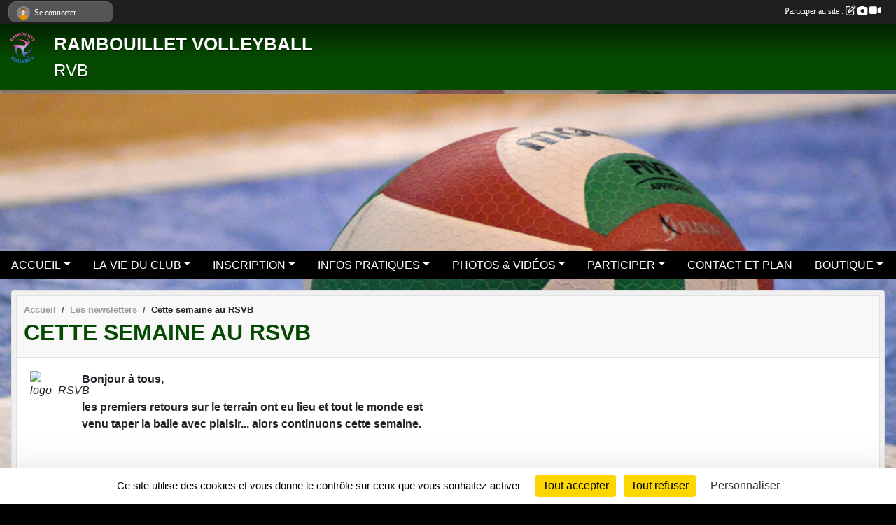

--- FILE ---
content_type: text/html; charset=UTF-8
request_url: https://www.rambouillet-volleyball.fr/newsletters/cette-semaine-au-rsvb-25084
body_size: 5983
content:
<!DOCTYPE html>
<html lang="fr" class="Arial uppercasable">
<head>
    <base href="https://www.rambouillet-volleyball.fr/">
    <meta charset="utf-8">
    <meta http-equiv="Content-Type" content="text/html; charset=utf-8">
    <title>Cette semaine au RSVB - Rambouillet Volley ball -site officiel - Yvelines 78</title>
    <meta name="description" content="Bonjour à tous,

			les premiers retours sur le terrain ont eu lieu et tout le monde est venu taper la balle avec plaisir... alors continuons cette semaine.

			 

			 

			Pour rappel : le forum des associations samedi 5 septembre est annulé.

			L...">
    <meta name="viewport" content="width=device-width, initial-scale=1, maximum-scale=1">
    <meta name="csrf-token" content="C1jUkcDYmMNs7srbkYw4TzjWnna8NB83X5Jg4qPA">
    <meta name="apple-itunes-app" content="app-id=890452369">

    <link rel="shortcut icon" type="image/png" href="/media/uploaded/sites/9384/association/68768eacb9320_logorvb600pxcopie.png">    
    <link rel="apple-touch-icon" sizes="152x152" href="/mu-152/9384/association/68768eacb9320_logorvb600pxcopie.png">
    <link rel="apple-touch-icon" sizes="180x180" href="/mu-180/9384/association/68768eacb9320_logorvb600pxcopie.png">
    <link rel="apple-touch-icon" sizes="167x167" href="/mu-167/9384/association/68768eacb9320_logorvb600pxcopie.png">
    <meta name="msapplication-TileImage" content="/mu-180/9384/association/68768eacb9320_logorvb600pxcopie.png">


    <link rel="manifest" href="/manifest.json">
    <meta name="apple-mobile-web-app-title" content="Rambouillet Volley ball -site officiel - Yvelines 78">

 
    <meta property="og:image" content="https://www.rambouillet-volleyball.fr/media/uploaded/sites/9384/association/68768eacb9320_logorvb600pxcopie.png">
    <meta property="og:title" content="Cette semaine au RSVB">
    <meta property="og:url" content="https://www.rambouillet-volleyball.fr/newsletters/cette-semaine-au-rsvb-25084">
    <meta property="og:description" content="Bonjour à tous,

			les premiers retours sur le te...">


    <link rel="alternate" type="application/rss+xml" title="Rambouillet Volley ball -site officiel - Yvelines 78 - Les news" href="/rss/news">
    <link rel="alternate" type="application/rss+xml" title="Rambouillet Volley ball -site officiel - Yvelines 78 - Les évènements" href="/rss/evenement">


<link type="text/css" rel="stylesheet" href="css/bootstrap.5.3.2/bootstrap.min.css">

<link type="text/css" rel="stylesheet" href="css/fontawesome-free-6.5.1-web/css/all.min.css">

<link type="text/css" rel="stylesheet" href="css/barre-noire.css">

<link type="text/css" rel="stylesheet" href="css/common.css">

<link type="text/css" rel="stylesheet" href="css/design-1.css">

<link type="text/css" rel="stylesheet" href="js/fancybox.5.0.36/fancybox.css">

<link type="text/css" rel="stylesheet" href="fonts/icons.css">

    <script src="js/bootstrap.5.3.2/bootstrap.bundle.min.js?tm=1736255796"></script>
    <script src="js/jquery-3.7.1.min.js?tm=1736255796"></script>
    <script src="js/advert.js?tm=1736255796"></script>

     <script src="/tarteaucitron/tarteaucitron.js"></script>
    <script src="/tarteaucitron/tarteaucitron-services.js"></script>
    <script>
        tarteaucitron.init({
            "privacyUrl": "", /* Privacy policy url */

            "hashtag": "#tarteaucitron", /* Open the panel with this hashtag */
            "cookieName": "tarteaucitron", /* Cookie name */

            "orientation": "bottom", //  "middle", /* Banner position (top - bottom) */

            "showAlertSmall": false, /* Show the small banner on bottom right */
            "cookieslist": false, /* Show the cookie list */

            "showIcon": false, /* Show cookie icon to manage cookies */
            "iconPosition": "BottomRight", /* BottomRight, BottomLeft, TopRight and TopLeft */

            "adblocker": false, /* Show a Warning if an adblocker is detected */

            "DenyAllCta" : true, /* Show the deny all button */
            "AcceptAllCta" : true, /* Show the accept all button when highPrivacy on */
            "highPrivacy": true, /* HIGHLY RECOMMANDED Disable auto consent */

            "handleBrowserDNTRequest": false, /* If Do Not Track == 1, disallow all */

            "removeCredit": true, /* Remove credit link */
            "moreInfoLink": true, /* Show more info link */
            "useExternalCss": false, /* If false, the tarteaucitron.css file will be loaded */

            "readmoreLink": "", /* Change the default readmore link */

            "mandatory": true, /* Show a message about mandatory cookies */
        });
        
    </script> 
</head>
<body class="colonne_widget_double newsletters_details bg-type-photo no-orientation fixed-footer users-rounded filters-select footer-with-partenaires"  style="--color1: rgb(6, 74, 1);--color2: rgb(0, 0, 0);--color1-light: rgba(6, 74, 1,0.05);--color1-declined: rgb(38,106,33);--color2-declined: rgb(32,32,32);--title-color: rgb(252, 252, 252);--color1-bkg-texte1: rgb(166,234,161);--color1-bkg-texte2: rgb(160,160,160);--background-color: rgb(0, 0, 0);--background-image-personnalisee: url(/media/uploaded/sites/9384/background/5d86986e9db46_image.png);--logo-size: 50px;--title-px: 60;--title-size: 2em;--slogan-size: 1.5em;--title-size-coef1: 0,41666666666667;--title-size-coef2: 10;--color1r: 6;--color1g: 74;--color1b: 1;--max-width: 1400px;--bandeau-w: 100.709%;--bandeau-h: 100.709%;--bandeau-x: -0.709%;--bandeau-y: -0%;--bandeau-max-height: 245.614px;" >
        <div id="wrap">
    <div id="a2hs" class="bg-dark d-sm-none">
    <div class="container-fluid py-3 maxwidth">
        <div class="row">
            <div class="col-6 text-white">
                <img src="/images/common/mobile-app.png" class="img-thumbnail" style="max-width:30px">
                sportsregions
            </div>
            <div class="col-6 text-end">
                <a href="https://play.google.com/store/apps/details?id=com.initiatives.sportsregions&hl=fr_FR" class="btn btn-sm btn-success">Installer</a>
            </div>
        </div>
    </div>
</div>    <header id="header">
        <div class="fond">
            <div id="degrade"></div>
            <div class="container-fluid maxwidth">
                <div class="row">
                    <div class="col" id="logo">
                    
                            <a id="image_logo" href="https://www.rambouillet-volleyball.fr" rel="home"><img src="/media/uploaded/sites/9384/association/68768eacb9320_logorvb600pxcopie.png" alt="Logo"></a>
                            
                        <div>
                                <p class="longueur_2"><a href="https://www.rambouillet-volleyball.fr" rel="home">RAMBOUILLET VOLLEYBALL</a></p>
      
                            <span class="slogan">RVB</span>
                        </div>
                    </div>
                </div>
            </div>
        </div>
        
            <section class="container-fluid px-0 maxwidth">
            <div class="row g-0">
                <div class="bandeau col" id="conteneur_bandeau">
                    <a href="https://www.rambouillet-volleyball.fr"  rel="home"  >
                        <img id="image_bandeau" src="/media/uploaded/sites/9384/bandeau/5d86986e72305_image.png" alt="Bandeau">
                    </a>
                </div>
            </div>
        </section>
            
            
        <section class="container-fluid px-0 maxwidth">
            <div class="row g-0">
                <div class="col">
                    <nav id="mainmenu" class="allow2lines">
                        <ul class="nav nav-pills">
            
    <li class="nav-item dropdown" id="menu_262785">
        <button class="nav-link dropdown-toggle " data-bs-toggle="dropdown" role="button" aria-haspopup="true" aria-expanded="false">ACCUEIL</button>
        <div class="dropdown-menu">
                            <a class="dropdown-item" href="https://www.rambouillet-volleyball.fr" id="menu_262786">ACCUEIL</a>
                            <a class="dropdown-item" href="https://www.rambouillet-volleyball.fr/actualites-du-club" id="menu_262791">Les News</a>
                    </div>
    </li>
            
    <li class="nav-item dropdown" id="menu_262787">
        <button class="nav-link dropdown-toggle " data-bs-toggle="dropdown" role="button" aria-haspopup="true" aria-expanded="false">LA VIE DU CLUB</button>
        <div class="dropdown-menu">
                            <a class="dropdown-item" href="https://www.rambouillet-volleyball.fr/sections" id="menu_271804">Sections</a>
                            <a class="dropdown-item" href="https://www.rambouillet-volleyball.fr/championnats" id="menu_283899">Championnats</a>
                            <a class="dropdown-item" href="https://www.rambouillet-volleyball.fr/resultats" id="menu_262790">Résultats</a>
                            <a class="dropdown-item" href="https://www.rambouillet-volleyball.fr/evenements" id="menu_262788">Évènements</a>
                            <a class="dropdown-item" href="https://www.rambouillet-volleyball.fr/equipes" id="menu_262789">Les équipes</a>
                            <a class="dropdown-item" href="https://www.rambouillet-volleyball.fr/convocations" id="menu_283896">Convocations</a>
                    </div>
    </li>
            
    <li class="nav-item dropdown" id="menu_756420">
        <button class="nav-link dropdown-toggle " data-bs-toggle="dropdown" role="button" aria-haspopup="true" aria-expanded="false">INSCRIPTION</button>
        <div class="dropdown-menu">
                            <a class="dropdown-item" href="/adhesion/adhesion-au-club-7675" id="menu_262816">Adhérer</a>
                            <a class="dropdown-item" href="/en-savoir-plus/documents-155920" id="menu_756424">Certificat Surclassement</a>
                    </div>
    </li>
            
    <li class="nav-item dropdown" id="menu_262792">
        <button class="nav-link dropdown-toggle " data-bs-toggle="dropdown" role="button" aria-haspopup="true" aria-expanded="false">INFOS PRATIQUES</button>
        <div class="dropdown-menu">
                            <a class="dropdown-item" href="/en-savoir-plus/lieux-et-tarifs-des-entrainements-65894" id="menu_321536">Lieux et tarifs des entrainements</a>
                            <a class="dropdown-item" href="https://www.rambouillet-volleyball.fr/organigramme-du-club" id="menu_262794">Organigramme</a>
                            <a class="dropdown-item" href="https://www.rambouillet-volleyball.fr/documents" id="menu_262793">Documents</a>
                    </div>
    </li>
            
    <li class="nav-item dropdown" id="menu_262795">
        <button class="nav-link dropdown-toggle " data-bs-toggle="dropdown" role="button" aria-haspopup="true" aria-expanded="false">PHOTOS &amp; VIDÉOS</button>
        <div class="dropdown-menu">
                            <a class="dropdown-item" href="https://www.rambouillet-volleyball.fr/photos-du-club" id="menu_262797">Photos</a>
                            <a class="dropdown-item" href="https://www.rambouillet-volleyball.fr/videos-du-club" id="menu_271829">Vidéos</a>
                    </div>
    </li>
            
    <li class="nav-item dropdown" id="menu_262798">
        <button class="nav-link dropdown-toggle " data-bs-toggle="dropdown" role="button" aria-haspopup="true" aria-expanded="false">PARTICIPER</button>
        <div class="dropdown-menu">
                            <a class="dropdown-item" href="https://www.rambouillet-volleyball.fr/newsletters" id="menu_262799">Newsletter</a>
                            <a class="dropdown-item" href="https://www.rambouillet-volleyball.fr/livre-d-or" id="menu_262801">Livre d&#039;or</a>
                    </div>
    </li>
            
    <li class="nav-item" id="menu_262805">
        <a class="nav-link " href="https://www.rambouillet-volleyball.fr/contactez-nous">CONTACT ET PLAN</a>
    </li>
            
    <li class="nav-item dropdown" id="menu_499114">
        <button class="nav-link dropdown-toggle " data-bs-toggle="dropdown" role="button" aria-haspopup="true" aria-expanded="false">BOUTIQUE</button>
        <div class="dropdown-menu">
                            <a class="dropdown-item" href="https://www.rambouillet-volleyball.fr/panier" id="menu_499116">Panier</a>
                            <a class="dropdown-item" href="https://www.rambouillet-volleyball.fr/boutique" id="menu_499115">Boutique</a>
                    </div>
    </li>
</ul>
<form action="#" method="post">
    <select class="form-control form-select" id="navigation-select" name="navigation-select">
        <option value="">Navigation</option>
    </select>
</form>                    </nav>
                </div>
            </div>
        </section>
    </header>
        <div class="container-fluid px-0 px-sm-3 px-xxl-0 pb-5 maxwidth   is_detail   " id="contenu">
                
<div class="row">
    <div class="col-lg-12" id="main-column">
    <section id="main">
        <div class="inner">
            <header id="content-header">
                        <nav aria-label="breadcrumb">
        <ol class="breadcrumb" itemscope itemtype="https://schema.org/BreadcrumbList">
                            <li class="breadcrumb-item " itemprop="itemListElement" itemscope itemtype="https://schema.org/ListItem"><meta itemprop="position" content="1"><a href="https://www.rambouillet-volleyball.fr" itemprop="item"><span itemprop="name">Accueil</span></a></li>
                            <li class="breadcrumb-item  interval " itemprop="itemListElement" itemscope itemtype="https://schema.org/ListItem"><meta itemprop="position" content="2"><a href="https://www.rambouillet-volleyball.fr/newsletters" itemprop="item"><span itemprop="name">Les newsletters</span></a></li>
                            <li class="breadcrumb-item " itemprop="itemListElement" itemscope itemtype="https://schema.org/ListItem"><meta itemprop="position" content="3"><span itemprop="name">Cette semaine au RSVB</span></li>
                    </ol>
    </nav>
                            <h1 ><span>Cette semaine au RSVB</span></h1>
                                        <hr class="leon">
</header>            <div class="content">
                                <div class="content  ">
                                        <section class="detail newsletters">
                        <div class="container-fluid px-0">
    <div class="row">
        <div class="col-12">
            <p class="infos-publications">
        Envoyée
                    le <time datetime="2020-08-23T23:47:22+0200">23 août 2020</time>
                    </p>
        </div>
    </div>
    <div class="row">
        <div class="col-12">
<section id="main-content">
        <table border="0" cellpadding="0" cellspacing="0" style="height:851px;width:600px;">
	<tbody>
		<tr>
			<td>
			<p><u><em><img alt="logo_RSVB" src="https://admin.sportsregions.fr/media/uploaded/sites/9384/kcupload/images/logo_rsvb.png" style="float:left;height:90px;width:74px;" /></em></u><strong>Bonjour à tous,</strong></p>

			<p><b>les premiers retours sur le terrain ont eu lieu et tout le monde est venu taper la balle avec plaisir... alors continuons cette semaine.</b></p>

			<p> </p>

			<p> </p>

			<p><span style="color:#2980b9;"><u><b>Pour rappel : le forum des associations samedi 5 septembre est annulé.</b></u></span></p>

			<p><span style="color:#2980b9;"><b>Les renouvellements d'adhésion en ligne sont ouverts.</b></span></p>

			<p> </p>

			<p><u>Dans le respect des règles sanitaires</u>, et selon le même principe que les entrainements précédents, nous vous proposons :</p>

			<p> </p>

			<p><a href="https://www.rambouillet-volleyball.fr/evenements/2020/08/25/entrainement-25-08-1412327" target="_blank" rel="noreferrer noopener">pour s'inscrire mardi 25/08</a></p>

			<p> </p>

			<p><a href="https://www.rambouillet-volleyball.fr/evenements/2020/08/28/entrainement-28-08-1412328" target="_blank" rel="noreferrer noopener">pour s'inscrire vendredi 28/08</a></p>

			<p> </p>

			<p> </p>

			<p> </p>

			<p>Bonne semaine à tous.</p>

			<p>Sportivement,</p>

			<p>Le staff</p>

			<p> </p>
			</td>
		</tr>
		<tr>
			<td> </td>
		</tr>
		<tr>
			<td> </td>
		</tr>
	</tbody>
</table>

<p> </p>

</section>
        </div>
    </div>
</div>                    </section>
                                    </div>
            </div>
            <footer id="content-footer">
            <div class="container-fluid px-0">
                <div class="row">
                                                                <div class="col">
                            <span class="auteur">
                                                                    <span>
                                        Publié
                                                                                    le <time datetime="2020-08-23T23:47:22+0200">23 août 2020</time>
                                                                            
                                        
                                                                            </span>
                                                                                                </span>
                        </div>
                                    </div>
            </div>
        </footer>
            </div>
    </section>
 
    </div>
</div>
    </div>
</div><footer id="footer"  class="with-partenaires" >
    <div class="container maxwidth">
        <div class="row partenaires">
        <div class="col-12 px-0">
            <div class="container-fluid">
                <div class="d-none d-sm-flex row background">
                    <div class="col">
                                                <h2>Les partenaires du club</h2>
                    </div>
                </div>
                <div class="d-none d-sm-flex row background pb-2 justify-content-center ">
                                        <div class="col-2 col-md-1 py-2 px-1 px-md-2 px-xl-3 part text-center  last ">
                        <a data-bs-toggle="tooltip" data-bs-placement="top" href="/partenaires/le-site-volley-78-de-la-fsgt-46654" title="Le site volley 78 de la FSGT">
                                                            <img class="img-fluid border" src="/mub-120-120-f3f3f3/9384/partenaire/5617caa0711cb_titrecommission.png" alt="Le site volley 78 de la FSGT">
                                                    </a>
                    </div>
                                    </div>
            </div>
        </div>
    </div>
        <div class="row py-3">
            <div class="col-md-3 col-lg-3 col-xl-3 col-xxl-3 pt-3 pb-1 text-center">
                <nav id="copyright"><a href="https://www.sportsregions.fr/inscription" title="Création de site internet de club de Volleyball" rel="friend" class="tag_acces_outil_footer_09A"><strong>Sports<em>regions</em></strong></a></nav>                <div id="visites">
                    <i class="fa fa-bar-chart"></i>
                <span id="nb-visites">Chargement des </span> visites
    </div>
<div id="stats_analyser"></div>            </div>
            <div class="col-md-4 col-lg-4 col-xl-4 col-xxl-3 pt-3 pb-1 px-0 text-center">
                <div id="footer-apps">
            <a href="https://play.google.com/store/apps/details?id=com.initiatives.sportsregions&amp;hl=fr_FR"  title="Télécharger l'application Android dans le Play Store"><img src="/images/common/badge-playstore-fr.svg" alt="Télécharger l'application Android dans le play Store"></a>
                <a href="https://itunes.apple.com/fr/app/sportsregions/id890452369" title="Télécharger l'application iPhone dans l\'App Store"><img src="/images/common/badge-appstore-fr.svg" alt="Télécharger l'application iPhone dans l'App Store"></a>
    </div>            </div>
            <div class="col-md-5 col-lg-5 col-xl-4 col-xxl-5 pt-3 pb-1 text-center">
                <nav id="cookies">
    <ul>
        <li><a href="https://www.sportsregions.fr/charte-cookies" class="informations-legales">Charte cookies</a></li>
                <li><a href="javascript:void(0);" onclick="tarteaucitron.userInterface.openPanel();" class="informations-legales">Gestion des cookies</a></li>
            </ul>
</nav>                <nav id="legal">
    <ul>
        <li><a href="https://www.rambouillet-volleyball.fr/informations-legales" class="informations-legales">Informations légales</a></li>
        <li><a href="https://www.sportsregions.fr/signaler-un-contenu-inapproprie?k=88059456">Signaler un contenu inapproprié</a></li>
    </ul>
</nav>            </div>
            <div class="col-xl-1 col-xxl-1 text-center pt-3 pb-1 px-0 rss d-none d-xl-block">
                <div class="rss">
    <a href="https://www.rambouillet-volleyball.fr/rss/news" data-bs-toggle="tooltip" data-bs-placement="top" title="Flux rss des actualités"><i class="fa fa-rss"></i></a>
    <a href="https://www.rambouillet-volleyball.fr/rss/evenement" data-bs-toggle="tooltip" data-bs-placement="top" title="Flux rss des évènements"><i class="fa fa-rss"></i></a>
</div>            </div>
        </div>
    </div>
</footer>        <div id="log_bar">
    <div class="container-fluid maxwidth">
        <div class="row" id="barre_noire">
            <div class="col">
                <div id="informations_utilisateur" class="not-connected">
                    <div id="lien_user" class="hilight">
                        <a href="https://www.rambouillet-volleyball.fr/se-connecter" id="lien_user_lien">
                        <img id="avatar" class="img-fluid rounded-circle" src="/images/common/boxed-item-membre.svg" alt="avatar"><span class="label">Se connecter</span>
                        </a>
                    </div>
                    <input type="hidden" name="login_sv_email" value="">
                    <input type="hidden" name="login_sv_mode" value="">
                    <input type="hidden" name="login_sv_message" value="">
                    <div id="popup_login"><div id="popup_login_modal" class="modal fade" tabindex="-1" role="dialog" style="display:none"></div></div>
                </div>
            </div>
            <div class="col">
                <div id="participate">
                    <a href="https://www.rambouillet-volleyball.fr/se-connecter" title="Se connecter pour rédiger une news">
                        Participer au site :
                    
                        <i class="far fa-edit"></i>
        
                        <i class="fas fa-camera"></i>
        
                        <i class="fas fa-video"></i>
                    </a>
                </div>
                            </div>
        </div>
    </div>
</div>
<div id="mobile_login_bar">
    <div class="container-fluid maxwidth">
        <div class="row">
            <div class="col-7 text-right">
                Envie de participer ?
            </div>
            <div class="col-5 text-center">
                <a href="https://www.rambouillet-volleyball.fr/se-connecter" id="lien_user_lien_mobile" class="btn btn-sm btn-primary">Connexion</a>
            </div>
        </div>
    </div>
</div>        <div id="fb-root"></div>
    <div id="confirmPop" class="modal" style="display:none"></div>
    <div id="multi_modal" class="modal fade" tabindex="-1" role="dialog" style="display:none"></div>
    <script>
    var page_courante = "/newsletters/cette-semaine-au-rsvb-25084";
    var association_id = 9384;
    var auto_open_login = 0;
    var termes_recherche = "";
    var popup_login_mode = null;
    var popup_login_identifiant = null;
    var popup_login_autoopen = 0;
    </script>
        
        <script src="js/confirm-message-pop.js"></script>
    
        <script src="js/common.js"></script>
    
        <script src="js/design-1.js"></script>
    
        <script src="js/fancybox.5.0.36/fancybox.umd.js"></script>
    
        <script src="js/formulaire.js"></script>
    
        <script src="js/reservations.js"></script>
    
        <script src="js/controle-honorabilite.js"></script>
    
        <script src="js/login.js"></script>
         <script>
        (tarteaucitron.job = tarteaucitron.job || []).push("openstreetmap_sportsregions");
    
    (tarteaucitron.job = tarteaucitron.job || []).push("facebooklikebox");

    (tarteaucitron.job = tarteaucitron.job || []).push("dailymotion");

    (tarteaucitron.job = tarteaucitron.job || []).push("vimeo");

    (tarteaucitron.job = tarteaucitron.job || []).push("facebook_video_sportsregions");

    
    
    </script> </body>
</html>

--- FILE ---
content_type: text/html; charset=UTF-8
request_url: https://www.rambouillet-volleyball.fr/visites
body_size: 6
content:
172892